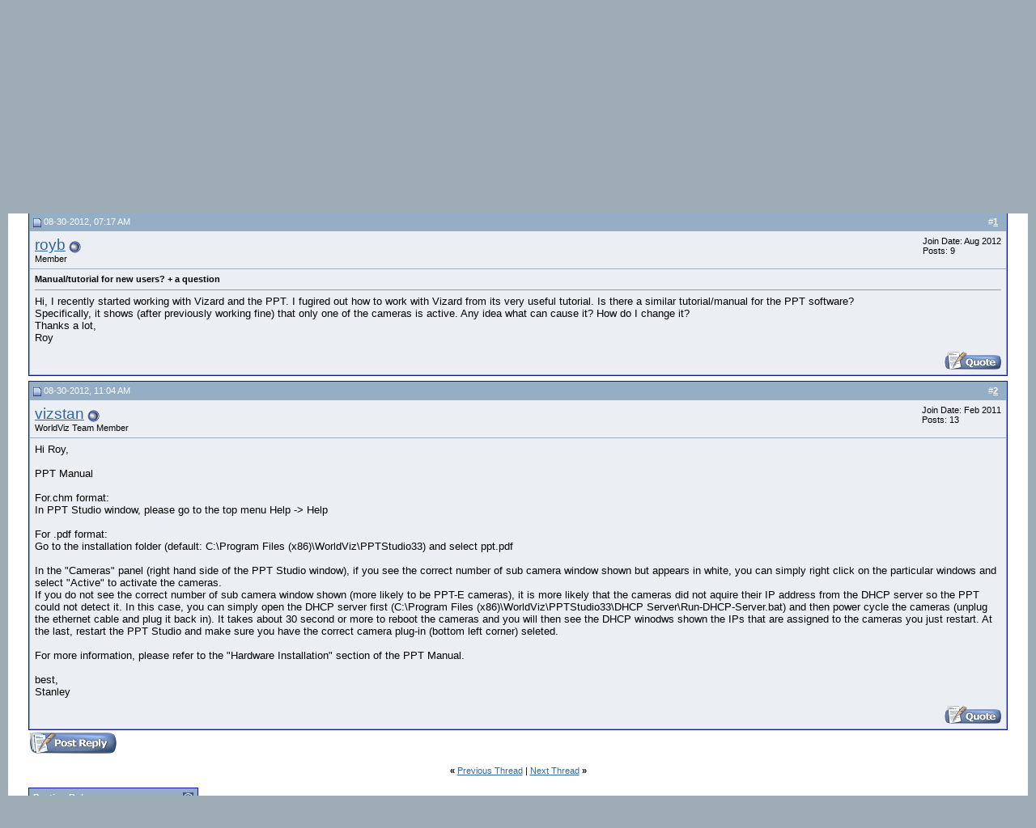

--- FILE ---
content_type: text/html; charset=ISO-8859-1
request_url: https://forum.worldviz.com/showthread.php?s=44d0fa232fc9e9bf0c6e0d922d7e65b7&p=14100&mode=linear
body_size: 38522
content:
<!DOCTYPE html PUBLIC "-//W3C//DTD XHTML 1.0 Transitional//EN" "http://www.w3.org/TR/xhtml1/DTD/xhtml1-transitional.dtd">
<html xmlns="http://www.w3.org/1999/xhtml" dir="ltr" lang="en">
<head>
	<meta http-equiv="Content-Type" content="text/html; charset=ISO-8859-1" />
<meta name="generator" content="vBulletin 3.8.7" />

<meta name="keywords" content=" Manual/tutorial for new users? + a question, " />
<meta name="description" content=" Manual/tutorial for new users? + a question Precision Position Tracker (PPT)" />


<!-- CSS Stylesheet -->
<style type="text/css" id="vbulletin_css">
/**
* vBulletin 3.8.7 CSS
* Style: 'WorldViz User Forum vBulletin 3 Style'; Style ID: 1
*/
body
{
	background: #9EACB5;
	color: #000000;
	font: 10pt verdana, geneva, lucida, 'lucida grande', arial, helvetica, sans-serif;
	margin: 5px 10px 10px 10px;
	padding: 0px;
}
a:link, body_alink
{
	color: #336699;
}
a:visited, body_avisited
{
	color: #336699;
}
a:hover, a:active, body_ahover
{
	color: #000000;
}
.page
{
	background: #FFFFFF;
	color: #000000;
}
td, th, p, li
{
	font: 10pt verdana, geneva, lucida, 'lucida grande', arial, helvetica, sans-serif;
}
.tborder
{
	background: #95ADC5;
	color: #000000;
	border: 1px solid #0B198C;
}
.tcat
{
	background: #336699;
	color: #FFFFFF;
	font: bold 10pt verdana, geneva, lucida, 'lucida grande', arial, helvetica, sans-serif;
}
.tcat a:link, .tcat_alink
{
	color: #ffffff;
	text-decoration: none;
}
.tcat a:visited, .tcat_avisited
{
	color: #ffffff;
	text-decoration: none;
}
.tcat a:hover, .tcat a:active, .tcat_ahover
{
	color: #000000;
	text-decoration: underline;
}
.thead
{
	background: #95ADC5;
	color: #FFFFFF;
	font: bold 11px tahoma, verdana, geneva, lucida, 'lucida grande', arial, helvetica, sans-serif;
}
.thead a:link, .thead_alink
{
	color: #FFFFFF;
}
.thead a:visited, .thead_avisited
{
	color: #FFFFFF;
}
.thead a:hover, .thead a:active, .thead_ahover
{
	color: #000000;
}
.tfoot
{
	background: #336699;
	color: #EBEEF3;
}
.tfoot a:link, .tfoot_alink
{
	color: #EBEEF3;
}
.tfoot a:visited, .tfoot_avisited
{
	color: #EBEEF3;
}
.tfoot a:hover, .tfoot a:active, .tfoot_ahover
{
	color: #ffffff;
}
.alt1, .alt1Active
{
	background: #EBEEF3;
	color: #000000;
}
.alt2, .alt2Active
{
	background: #EBEEF3;
	color: #000000;
}
.inlinemod
{
	background: #EBEEF3;
	color: #000000;
}
.wysiwyg
{
	background: #EBEEF3;
	color: #000000;
	font: 10pt verdana, geneva, lucida, 'lucida grande', arial, helvetica, sans-serif;
}
textarea, .bginput
{
	font: 10pt verdana, geneva, lucida, 'lucida grande', arial, helvetica, sans-serif;
}
.bginput option, .bginput optgroup
{
	font-size: 10pt;
	font-family: verdana, geneva, lucida, 'lucida grande', arial, helvetica, sans-serif;
}
.button
{
	font: 11px verdana, geneva, lucida, 'lucida grande', arial, helvetica, sans-serif;
}
select
{
	font: 11px verdana, geneva, lucida, 'lucida grande', arial, helvetica, sans-serif;
}
option, optgroup
{
	font-size: 11px;
	font-family: verdana, geneva, lucida, 'lucida grande', arial, helvetica, sans-serif;
}
.smallfont
{
	font: 11px verdana, geneva, lucida, 'lucida grande', arial, helvetica, sans-serif;
}
.time
{
	color: #336699;
}
.navbar
{
	font: 11px verdana, geneva, lucida, 'lucida grande', arial, helvetica, sans-serif;
}
.highlight
{
	color: #FF0000;
	font-weight: bold;
}
.fjsel
{
	background: #ffffff;
	color: #000000;
}
.fjdpth0
{
	background: #ffffff;
	color: #000000;
}
.panel
{
	background: #EBEEF3;
	color: #000000;
	padding: 10px;
	border: 2px outset;
}
.panelsurround
{
	background: #EBEEF3;
	color: #000000;
}
legend
{
	color: #336699;
	font: 11px tahoma, verdana, geneva, lucida, 'lucida grande', arial, helvetica, sans-serif;
}
.vbmenu_control
{
	background: #336699;
	color: #FFFFFF;
	font: bold 11px tahoma, verdana, geneva, lucida, 'lucida grande', arial, helvetica, sans-serif;
	padding: 3px 6px 3px 6px;
	white-space: nowrap;
}
.vbmenu_control a:link, .vbmenu_control_alink
{
	color: #FFFFFF;
	text-decoration: none;
}
.vbmenu_control a:visited, .vbmenu_control_avisited
{
	color: #FFFFFF;
	text-decoration: none;
}
.vbmenu_control a:hover, .vbmenu_control a:active, .vbmenu_control_ahover
{
	color: #FFFFFF;
	text-decoration: underline;
}
.vbmenu_popup
{
	background: #FFFFFF;
	color: #000000;
	border: 1px solid #0B198C;
}
.vbmenu_option
{
	background: #DCE5EC;
	color: #000000;
	font: 11px verdana, geneva, lucida, 'lucida grande', arial, helvetica, sans-serif;
	white-space: nowrap;
	cursor: pointer;
}
.vbmenu_option a:link, .vbmenu_option_alink
{
	color: #336699;
	text-decoration: none;
}
.vbmenu_option a:visited, .vbmenu_option_avisited
{
	color: #336699;
	text-decoration: none;
}
.vbmenu_option a:hover, .vbmenu_option a:active, .vbmenu_option_ahover
{
	color: #FFFFFF;
	text-decoration: none;
}
.vbmenu_hilite
{
	background: #95ADC5;
	color: #FFFFFF;
	font: 11px verdana, geneva, lucida, 'lucida grande', arial, helvetica, sans-serif;
	white-space: nowrap;
	cursor: pointer;
}
.vbmenu_hilite a:link, .vbmenu_hilite_alink
{
	color: #FFFFFF;
	text-decoration: none;
}
.vbmenu_hilite a:visited, .vbmenu_hilite_avisited
{
	color: #FFFFFF;
	text-decoration: none;
}
.vbmenu_hilite a:hover, .vbmenu_hilite a:active, .vbmenu_hilite_ahover
{
	color: #FFFFFF;
	text-decoration: none;
}
/* ***** styling for 'big' usernames on postbit etc. ***** */
.bigusername { font-size: 14pt; }

/* ***** small padding on 'thead' elements ***** */
td.thead, th.thead, div.thead { padding: 4px; }

/* ***** basic styles for multi-page nav elements */
.pagenav a { text-decoration: none; }
.pagenav td { padding: 2px 4px 2px 4px; }

/* ***** de-emphasized text */
.shade, a.shade:link, a.shade:visited { color: #777777; text-decoration: none; }
a.shade:active, a.shade:hover { color: #FF4400; text-decoration: underline; }
.tcat .shade, .thead .shade, .tfoot .shade { color: #DDDDDD; }

/* ***** define margin and font-size for elements inside panels ***** */
.fieldset { margin-bottom: 6px; }
.fieldset, .fieldset td, .fieldset p, .fieldset li { font-size: 11px; }
</style>
<link rel="stylesheet" type="text/css" href="clientscript/vbulletin_important.css?v=387" />


<!-- / CSS Stylesheet -->

<script type="text/javascript" src="https://ajax.googleapis.com/ajax/libs/yui/2.7.0/build/yahoo-dom-event/yahoo-dom-event.js?v=387"></script>
<script type="text/javascript" src="https://ajax.googleapis.com/ajax/libs/yui/2.7.0/build/connection/connection-min.js?v=387"></script>
<script type="text/javascript">
<!--
var SESSIONURL = "s=2e161c2559376ac9aacd0c1a23a47d5b&";
var SECURITYTOKEN = "guest";
var IMGDIR_MISC = "images/misc";
var vb_disable_ajax = parseInt("0", 10);
// -->
</script>
<script type="text/javascript" src="clientscript/vbulletin_global.js?v=387"></script>
<script type="text/javascript" src="clientscript/vbulletin_menu.js?v=387"></script>


	<link rel="alternate" type="application/rss+xml" title="WorldViz User Forum RSS Feed" href="external.php?type=RSS2" />
	
		<link rel="alternate" type="application/rss+xml" title="WorldViz User Forum - Precision Position Tracker (PPT) - RSS Feed" href="external.php?type=RSS2&amp;forumids=9" />
	

	<title> Manual/tutorial for new users? + a question - WorldViz User Forum - Virtual Reality Software</title>
	<script type="text/javascript" src="clientscript/vbulletin_post_loader.js?v=387"></script>
	<style type="text/css" id="vbulletin_showthread_css">
	<!--
	
	#links div { white-space: nowrap; }
	#links img { vertical-align: middle; }
	-->
	</style>
</head>
<body onload="if (document.body.scrollIntoView &amp;&amp; (window.location.href.indexOf('#') == -1 || window.location.href.indexOf('#post') &gt; -1)) { fetch_object('currentPost').scrollIntoView(true); }">
<!-- logo -->
<a name="top"></a>
<table border="0" width="100%" cellpadding="0" cellspacing="0" align="center">
<tr>
	<td align="left"><a href="index.php?s=2e161c2559376ac9aacd0c1a23a47d5b"><img src="images/vBulletin_logo.gif" border="0" alt="WorldViz User Forum" /></a></td>
	<td align="right" id="header_right_cell">
		&nbsp;
	</td>
</tr>
</table>
<!-- /logo -->

<!-- content table -->
<!-- open content container -->

<div align="center">
	<div class="page" style="width:100%; text-align:left">
		<div style="padding:0px 25px 0px 25px" align="left">





<br />

<!-- breadcrumb, login, pm info -->
<table class="tborder" cellpadding="6" cellspacing="1" border="0" width="100%" align="center">
<tr>
	<td class="alt1" width="100%">
		
			<table cellpadding="0" cellspacing="0" border="0">
			<tr valign="bottom">
				<td><a href="#" onclick="history.back(1); return false;"><img src="images/misc/navbits_start.gif" alt="Go Back" border="0" /></a></td>
				<td>&nbsp;</td>
				<td width="100%"><span class="navbar"><a href="index.php?s=2e161c2559376ac9aacd0c1a23a47d5b" accesskey="1">WorldViz User Forum</a></span> 
	<span class="navbar">&gt; <a href="forumdisplay.php?s=2e161c2559376ac9aacd0c1a23a47d5b&amp;f=9">Precision Position Tracker (PPT)</a></span>

</td>
			</tr>
			<tr>
				<td class="navbar" style="font-size:10pt; padding-top:1px" colspan="3"><a href="/showthread.php?s=44d0fa232fc9e9bf0c6e0d922d7e65b7&amp;p=14100&amp;mode=linear"><img class="inlineimg" src="images/misc/navbits_finallink_ltr.gif" alt="Reload this Page" border="0" /></a> <strong>
	 Manual/tutorial for new users? + a question

</strong></td>
			</tr>
			</table>
		
	</td>

	<td class="alt2" nowrap="nowrap" style="padding:0px">
		<!-- login form -->
		<form action="login.php?do=login" method="post" onsubmit="md5hash(vb_login_password, vb_login_md5password, vb_login_md5password_utf, 0)">
		<script type="text/javascript" src="clientscript/vbulletin_md5.js?v=387"></script>
		<table cellpadding="0" cellspacing="3" border="0">
		<tr>
			<td class="smallfont" style="white-space: nowrap;"><label for="navbar_username">User Name</label></td>
			<td><input type="text" class="bginput" style="font-size: 11px" name="vb_login_username" id="navbar_username" size="10" accesskey="u" tabindex="101" value="User Name" onfocus="if (this.value == 'User Name') this.value = '';" /></td>
			<td class="smallfont" nowrap="nowrap"><label for="cb_cookieuser_navbar"><input type="checkbox" name="cookieuser" value="1" tabindex="103" id="cb_cookieuser_navbar" accesskey="c" />Remember Me?</label></td>
		</tr>
		<tr>
			<td class="smallfont"><label for="navbar_password">Password</label></td>
			<td><input type="password" class="bginput" style="font-size: 11px" name="vb_login_password" id="navbar_password" size="10" tabindex="102" /></td>
			<td><input type="submit" class="button" value="Log in" tabindex="104" title="Enter your username and password in the boxes provided to login, or click the 'register' button to create a profile for yourself." accesskey="s" /></td>
		</tr>
		</table>
		<input type="hidden" name="s" value="2e161c2559376ac9aacd0c1a23a47d5b" />
		<input type="hidden" name="securitytoken" value="guest" />
		<input type="hidden" name="do" value="login" />
		<input type="hidden" name="vb_login_md5password" />
		<input type="hidden" name="vb_login_md5password_utf" />
		</form>
		<!-- / login form -->
	</td>

</tr>
</table>
<!-- / breadcrumb, login, pm info -->

<!-- nav buttons bar -->
<div class="tborder" style="padding:1px; border-top-width:0px">
	<table cellpadding="0" cellspacing="0" border="0" width="100%" align="center">
	<tr align="center">
		
		
			<td class="vbmenu_control"><a href="register.php?s=2e161c2559376ac9aacd0c1a23a47d5b" rel="nofollow">Register</a></td>
		
		
		<td class="vbmenu_control"><a rel="help" href="faq.php?s=2e161c2559376ac9aacd0c1a23a47d5b" accesskey="5">FAQ</a></td>
		
			
			
		
		
			
				
				<td class="vbmenu_control"><a href="search.php?s=2e161c2559376ac9aacd0c1a23a47d5b&amp;do=getdaily" accesskey="2">Today's Posts</a></td>
				
				<td class="vbmenu_control"><a id="navbar_search" href="search.php?s=2e161c2559376ac9aacd0c1a23a47d5b" accesskey="4" rel="nofollow">Search</a> </td>
			
			
		
		
		
		</tr>
	</table>
</div>
<!-- / nav buttons bar -->

<br />






<!-- NAVBAR POPUP MENUS -->

	
	
	
	<!-- header quick search form -->
	<div class="vbmenu_popup" id="navbar_search_menu" style="display:none;margin-top:3px" align="left">
		<table cellpadding="4" cellspacing="1" border="0">
		<tr>
			<td class="thead">Search Forums</td>
		</tr>
		<tr>
			<td class="vbmenu_option" title="nohilite">
				<form action="search.php?do=process" method="post">

					<input type="hidden" name="do" value="process" />
					<input type="hidden" name="quicksearch" value="1" />
					<input type="hidden" name="childforums" value="1" />
					<input type="hidden" name="exactname" value="1" />
					<input type="hidden" name="s" value="2e161c2559376ac9aacd0c1a23a47d5b" />
					<input type="hidden" name="securitytoken" value="guest" />
					<div><input type="text" class="bginput" name="query" size="25" tabindex="1001" /><input type="submit" class="button" value="Go" tabindex="1004" /></div>
					<div style="margin-top:6px">
						<label for="rb_nb_sp0"><input type="radio" name="showposts" value="0" id="rb_nb_sp0" tabindex="1002" checked="checked" />Show Threads</label>
						&nbsp;
						<label for="rb_nb_sp1"><input type="radio" name="showposts" value="1" id="rb_nb_sp1" tabindex="1003" />Show Posts</label>
					</div>
				</form>
			</td>
		</tr>
		
		<tr>
			<td class="vbmenu_option"><a href="tags.php?s=2e161c2559376ac9aacd0c1a23a47d5b" rel="nofollow">Tag Search</a></td>
		</tr>
		
		<tr>
			<td class="vbmenu_option"><a href="search.php?s=2e161c2559376ac9aacd0c1a23a47d5b" accesskey="4" rel="nofollow">Advanced Search</a></td>
		</tr>
		
		</table>
	</div>
	<!-- / header quick search form -->
	
	
	
<!-- / NAVBAR POPUP MENUS -->

<!-- PAGENAV POPUP -->
	<div class="vbmenu_popup" id="pagenav_menu" style="display:none">
		<table cellpadding="4" cellspacing="1" border="0">
		<tr>
			<td class="thead" nowrap="nowrap">Go to Page...</td>
		</tr>
		<tr>
			<td class="vbmenu_option" title="nohilite">
			<form action="index.php" method="get" onsubmit="return this.gotopage()" id="pagenav_form">
				<input type="text" class="bginput" id="pagenav_itxt" style="font-size:11px" size="4" />
				<input type="button" class="button" id="pagenav_ibtn" value="Go" />
			</form>
			</td>
		</tr>
		</table>
	</div>
<!-- / PAGENAV POPUP -->










<a name="poststop" id="poststop"></a>

<!-- controls above postbits -->
<table cellpadding="0" cellspacing="0" border="0" width="100%" style="margin-bottom:3px">
<tr valign="bottom">
	
		<td class="smallfont"><a href="newreply.php?s=2e161c2559376ac9aacd0c1a23a47d5b&amp;do=newreply&amp;noquote=1&amp;p=14100" rel="nofollow"><img src="images/buttons/reply.gif" alt="Reply" border="0" /></a></td>
	
	
</tr>
</table>
<!-- / controls above postbits -->

<!-- toolbar -->
<table class="tborder" cellpadding="6" cellspacing="1" border="0" width="100%" align="center" style="border-bottom-width:0px">
<tr>
	<td class="tcat" width="100%">
		<div class="smallfont">
		
		&nbsp;
		</div>
	</td>
	<td class="vbmenu_control" id="threadtools" nowrap="nowrap">
		<a href="/showthread.php?p=14100&amp;mode=linear&amp;nojs=1#goto_threadtools">Thread Tools</a>
		<script type="text/javascript"> vbmenu_register("threadtools"); </script>
	</td>
	
	
		<td class="vbmenu_control" id="threadrating" nowrap="nowrap">
			<a href="/showthread.php?p=14100&amp;mode=linear&amp;nojs=1#goto_threadrating"><span id="threadrating_current">Rate Thread</span></a>
			<script type="text/javascript"> vbmenu_register("threadrating"); </script>
		</td>
	
	
	<td class="vbmenu_control" id="displaymodes" nowrap="nowrap">
		<a href="/showthread.php?p=14100&amp;mode=linear&amp;nojs=1#goto_displaymodes">Display Modes</a>
		<script type="text/javascript"> vbmenu_register("displaymodes"); </script>
	</td>
	

	

</tr>
</table>
<!-- / toolbar -->



<!-- end content table -->

		</div>
	</div>
</div>

<!-- / close content container -->
<!-- / end content table -->





<div id="posts"><!-- post #14100 -->

	<!-- open content container -->

<div align="center">
	<div class="page" style="width:100%; text-align:left">
		<div style="padding:0px 25px 0px 25px" align="left">

	<div id="edit14100" style="padding:0px 0px 6px 0px">
	<!-- this is not the last post shown on the page -->



<table class="tborder" id="post14100" cellpadding="6" cellspacing="1" border="0" width="100%" align="center">
<tr>
	<td class="thead"  id="currentPost">
		<div class="normal" style="float:right">
			&nbsp;
			#<a href="showpost.php?s=2e161c2559376ac9aacd0c1a23a47d5b&amp;p=14100&amp;postcount=1" target="new" rel="nofollow" id="postcount14100" name="1"><strong>1</strong></a> &nbsp;
			
			
			
			
			
		</div>

		<div class="normal">
			<!-- status icon and date -->
			<a name="post14100"><img class="inlineimg" src="images/statusicon/post_old.gif" alt="Old" border="0" /></a>
			
				08-30-2012, 07:17 AM
			
			
			<!-- / status icon and date -->
		</div>
	</td>
</tr>
<tr>
	<td class="alt2" style="padding:0px">
		<!-- user info -->
		<table cellpadding="0" cellspacing="6" border="0" width="100%">
		<tr>
			
			<td nowrap="nowrap">

				<div id="postmenu_14100">
					
					<a class="bigusername" href="member.php?s=2e161c2559376ac9aacd0c1a23a47d5b&amp;u=5386">royb</a>
					<img class="inlineimg" src="images/statusicon/user_offline.gif" alt="royb is offline" border="0" />


					<script type="text/javascript"> vbmenu_register("postmenu_14100", true); </script>
					
				</div>

				<div class="smallfont">Member</div>
				
				

			</td>
			<td width="100%">&nbsp;</td>
			<td valign="top" nowrap="nowrap">

				<div class="smallfont">
					<div>Join Date: Aug 2012</div>
					
					
					<div>
						Posts: 9
					</div>
					
					
					
					
					<div>    </div>
				</div>

			</td>
		</tr>
		</table>
		<!-- / user info -->
	</td>
</tr>
<tr>
	
	<td class="alt1" id="td_post_14100">
		
	<!-- message, attachments, sig -->

		

		
			<!-- icon and title -->
			<div class="smallfont">
				
				<strong>Manual/tutorial for new users? + a question</strong>
			</div>
			<hr size="1" style="color:#95ADC5; background-color:#95ADC5" />
			<!-- / icon and title -->
		

		<!-- message -->
		<div id="post_message_14100">
			
			Hi, I recently started working with Vizard and the PPT. I fugired out how to work with Vizard from its very useful tutorial. Is there a similar tutorial/manual for the PPT software? <br />
Specifically, it shows (after previously working fine) that only one of the cameras is active. Any idea what can cause it? How do I change it?<br />
Thanks a lot,<br />
Roy
		</div>
		<!-- / message -->

		

		
		

		

		

		

		<div style="margin-top: 10px" align="right">
			<!-- controls -->
			
			
			
				<a href="newreply.php?s=2e161c2559376ac9aacd0c1a23a47d5b&amp;do=newreply&amp;p=14100" rel="nofollow"><img src="images/buttons/quote.gif" alt="Reply With Quote" border="0" /></a>
			
			
			
			
			
			
			
				
			
			
			<!-- / controls -->
		</div>

	<!-- message, attachments, sig -->

	</td>
</tr>
</table>


 
<!-- post 14100 popup menu -->
<div class="vbmenu_popup" id="postmenu_14100_menu" style="display:none;">
	<table cellpadding="4" cellspacing="1" border="0">
	<tr>
		<td class="thead">royb</td>
	</tr>
	
		<tr><td class="vbmenu_option"><a href="member.php?s=2e161c2559376ac9aacd0c1a23a47d5b&amp;u=5386">View Public Profile</a></td></tr>
	
	
	
	
	
		<tr><td class="vbmenu_option"><a href="search.php?s=2e161c2559376ac9aacd0c1a23a47d5b&amp;do=finduser&amp;u=5386" rel="nofollow">Find all posts by royb</a></td></tr>
	
	
	
	</table>
</div>
<!-- / post 14100 popup menu -->



	</div>
	
		</div>
	</div>
</div>

<!-- / close content container -->

<!-- / post #14100 --><!-- post #14108 -->

	<!-- open content container -->

<div align="center">
	<div class="page" style="width:100%; text-align:left">
		<div style="padding:0px 25px 0px 25px" align="left">

	<div id="edit14108" style="padding:0px 0px 6px 0px">
	



<table class="tborder" id="post14108" cellpadding="6" cellspacing="1" border="0" width="100%" align="center">
<tr>
	<td class="thead" >
		<div class="normal" style="float:right">
			&nbsp;
			#<a href="showpost.php?s=2e161c2559376ac9aacd0c1a23a47d5b&amp;p=14108&amp;postcount=2" target="new" rel="nofollow" id="postcount14108" name="2"><strong>2</strong></a> &nbsp;
			
			
			
			
			
		</div>

		<div class="normal">
			<!-- status icon and date -->
			<a name="post14108"><img class="inlineimg" src="images/statusicon/post_old.gif" alt="Old" border="0" /></a>
			
				08-30-2012, 11:04 AM
			
			
			<!-- / status icon and date -->
		</div>
	</td>
</tr>
<tr>
	<td class="alt2" style="padding:0px">
		<!-- user info -->
		<table cellpadding="0" cellspacing="6" border="0" width="100%">
		<tr>
			
			<td nowrap="nowrap">

				<div id="postmenu_14108">
					
					<a class="bigusername" href="member.php?s=2e161c2559376ac9aacd0c1a23a47d5b&amp;u=3855">vizstan</a>
					<img class="inlineimg" src="images/statusicon/user_offline.gif" alt="vizstan is offline" border="0" />


					<script type="text/javascript"> vbmenu_register("postmenu_14108", true); </script>
					
				</div>

				<div class="smallfont">WorldViz Team Member</div>
				
				

			</td>
			<td width="100%">&nbsp;</td>
			<td valign="top" nowrap="nowrap">

				<div class="smallfont">
					<div>Join Date: Feb 2011</div>
					
					
					<div>
						Posts: 13
					</div>
					
					
					
					
					<div>    </div>
				</div>

			</td>
		</tr>
		</table>
		<!-- / user info -->
	</td>
</tr>
<tr>
	
	<td class="alt1" id="td_post_14108">
		
	<!-- message, attachments, sig -->

		

		

		<!-- message -->
		<div id="post_message_14108">
			
			Hi Roy,<br />
<br />
PPT Manual <br />
<br />
For.chm format:<br />
In PPT Studio window, please go to the top menu Help -&gt; Help<br />
<br />
For .pdf format:<br />
Go to the installation folder (default: C:\Program Files (x86)\WorldViz\PPTStudio33) and select ppt.pdf<br />
<br />
In the &quot;Cameras&quot; panel (right hand side of the PPT Studio window), if you see the correct number of sub camera window shown but appears in white, you can simply right click on the particular windows and select &quot;Active&quot; to activate the cameras.<br />
If you do not see the correct number of sub camera window shown (more likely to be PPT-E cameras), it is more likely that the cameras did not aquire their IP address from the DHCP server so the PPT could not detect it. In this case, you can simply open the DHCP server first (C:\Program Files (x86)\WorldViz\PPTStudio33\DHCP Server\Run-DHCP-Server.bat) and then power cycle the cameras (unplug the ethernet cable and plug it back in). It takes about 30 second or more to reboot the cameras and you will then see the DHCP winodws shown the IPs that are assigned to the cameras you just restart. At the last, restart the PPT Studio and make sure you have the correct camera plug-in (bottom left corner) seleted. <br />
<br />
For more information, please refer to the &quot;Hardware Installation&quot; section of the PPT Manual. <br />
<br />
best,<br />
Stanley
		</div>
		<!-- / message -->

		

		
		

		

		

		

		<div style="margin-top: 10px" align="right">
			<!-- controls -->
			
			
			
				<a href="newreply.php?s=2e161c2559376ac9aacd0c1a23a47d5b&amp;do=newreply&amp;p=14108" rel="nofollow"><img src="images/buttons/quote.gif" alt="Reply With Quote" border="0" /></a>
			
			
			
			
			
			
			
				
			
			
			<!-- / controls -->
		</div>

	<!-- message, attachments, sig -->

	</td>
</tr>
</table>


 
<!-- post 14108 popup menu -->
<div class="vbmenu_popup" id="postmenu_14108_menu" style="display:none;">
	<table cellpadding="4" cellspacing="1" border="0">
	<tr>
		<td class="thead">vizstan</td>
	</tr>
	
		<tr><td class="vbmenu_option"><a href="member.php?s=2e161c2559376ac9aacd0c1a23a47d5b&amp;u=3855">View Public Profile</a></td></tr>
	
	
	
	
	
		<tr><td class="vbmenu_option"><a href="search.php?s=2e161c2559376ac9aacd0c1a23a47d5b&amp;do=finduser&amp;u=3855" rel="nofollow">Find all posts by vizstan</a></td></tr>
	
	
	
	</table>
</div>
<!-- / post 14108 popup menu -->



	</div>
	
		</div>
	</div>
</div>

<!-- / close content container -->

<!-- / post #14108 --><div id="lastpost"></div></div>

<!-- start content table -->
<!-- open content container -->

<div align="center">
	<div class="page" style="width:100%; text-align:left">
		<div style="padding:0px 25px 0px 25px" align="left">

<!-- / start content table -->

<!-- controls below postbits -->
<table cellpadding="0" cellspacing="0" border="0" width="100%" style="margin-top:-3px">
<tr valign="top">
	
		<td class="smallfont"><a href="newreply.php?s=2e161c2559376ac9aacd0c1a23a47d5b&amp;do=newreply&amp;noquote=1&amp;p=14108" rel="nofollow"><img src="images/buttons/reply.gif" alt="Reply" border="0" /></a></td>
	
	
</tr>
</table>
<!-- / controls below postbits -->










<!-- lightbox scripts -->
	<script type="text/javascript" src="clientscript/vbulletin_lightbox.js?v=387"></script>
	<script type="text/javascript">
	<!--
	vBulletin.register_control("vB_Lightbox_Container", "posts", 1);
	//-->
	</script>
<!-- / lightbox scripts -->










<!-- next / previous links -->
	<br />
	<div class="smallfont" align="center">
		<strong>&laquo;</strong>
			<a href="showthread.php?s=2e161c2559376ac9aacd0c1a23a47d5b&amp;t=4325&amp;goto=nextoldest" rel="nofollow">Previous Thread</a>
			|
			<a href="showthread.php?s=2e161c2559376ac9aacd0c1a23a47d5b&amp;t=4325&amp;goto=nextnewest" rel="nofollow">Next Thread</a>
		<strong>&raquo;</strong>
	</div>
<!-- / next / previous links -->







<!-- popup menu contents -->
<br />

<!-- thread tools menu -->
<div class="vbmenu_popup" id="threadtools_menu" style="display:none">
<form action="postings.php?t=4325&amp;pollid=" method="post" name="threadadminform">
	<table cellpadding="4" cellspacing="1" border="0">
	<tr>
		<td class="thead">Thread Tools<a name="goto_threadtools"></a></td>
	</tr>
	<tr>
		<td class="vbmenu_option"><img class="inlineimg" src="images/buttons/printer.gif" alt="Show Printable Version" /> <a href="printthread.php?s=2e161c2559376ac9aacd0c1a23a47d5b&amp;t=4325" accesskey="3" rel="nofollow">Show Printable Version</a></td>
	</tr>
	
	<tr>
		<td class="vbmenu_option"><img class="inlineimg" src="images/buttons/sendtofriend.gif" alt="Email this Page" /> <a href="sendmessage.php?s=2e161c2559376ac9aacd0c1a23a47d5b&amp;do=sendtofriend&amp;t=4325" rel="nofollow">Email this Page</a></td>
	</tr>
	
	
	
	
	</table>
</form>
</div>
<!-- / thread tools menu -->

<!-- **************************************************** -->

<!-- thread display mode menu -->
<div class="vbmenu_popup" id="displaymodes_menu" style="display:none">
	<table cellpadding="4" cellspacing="1" border="0">
	<tr>
		<td class="thead">Display Modes<a name="goto_displaymodes"></a></td>
	</tr>
	<tr>
	
		<td class="vbmenu_option" title="nohilite"><img class="inlineimg" src="images/buttons/mode_linear.gif" alt="Linear Mode" /> <strong>Linear Mode</strong></td>
	
	</tr>
	<tr>
	
		<td class="vbmenu_option"><img class="inlineimg" src="images/buttons/mode_hybrid.gif" alt="Hybrid Mode" /> <a href="showthread.php?s=2e161c2559376ac9aacd0c1a23a47d5b&amp;mode=hybrid&amp;t=4325">Switch to Hybrid Mode</a></td>
	
	</tr>
	<tr>
	
		<td class="vbmenu_option"><img class="inlineimg" src="images/buttons/mode_threaded.gif" alt="Threaded Mode" /> <a href="showthread.php?s=2e161c2559376ac9aacd0c1a23a47d5b&amp;p=14100&amp;mode=threaded#post14100">Switch to Threaded Mode</a></td>
	
	</tr>
	</table>
</div>
<!-- / thread display mode menu -->

<!-- **************************************************** -->



<!-- **************************************************** -->


	<!-- thread rating menu -->
	<div class="vbmenu_popup" id="threadrating_menu" style="display:none">
	<form action="threadrate.php?t=4325" method="post" id="showthread_threadrate_form">
		<table cellpadding="4" cellspacing="1" border="0">
		<tr>
			<td class="thead">Rate This Thread<a name="goto_threadrating"></a></td>
		</tr>
		
		<tr>
			<td class="vbmenu_option" title="nohilite" id="threadrating_options">

			<div><img class="inlineimg" src="images/rating/rating_5.gif" alt="Excellent" /><label for="vote5"><input type="radio" name="vote" id="vote5" value="5"  />Excellent</label></div>
			<div><img class="inlineimg" src="images/rating/rating_4.gif" alt="Good" /><label for="vote4"><input type="radio" name="vote" id="vote4" value="4"  />Good</label></div>
			<div><img class="inlineimg" src="images/rating/rating_3.gif" alt="Average" /><label for="vote3"><input type="radio" name="vote" id="vote3" value="3"  />Average</label></div>
			<div><img class="inlineimg" src="images/rating/rating_2.gif" alt="Bad" /><label for="vote2"><input type="radio" name="vote" id="vote2" value="2"  />Bad</label></div>
			<div><img class="inlineimg" src="images/rating/rating_1.gif" alt="Terrible" /><label for="vote1"><input type="radio" name="vote" id="vote1" value="1"  />Terrible</label></div>
			</td>
		</tr>
		<tr id="threadrating_submit">
			<td class="vbmenu_option" title="nohilite" align="center">
				<input type="hidden" name="s" value="2e161c2559376ac9aacd0c1a23a47d5b" />
				<input type="hidden" name="securitytoken" value="guest" />
				<input type="hidden" name="t" value="4325" />
				<input type="hidden" name="pp" value="30" />
				<input type="hidden" name="page" value="1" />
				<input type="submit" class="button" value="Vote Now" />
			</td>
		</tr>
		
		</table>
	</form>
	</div>
	<!-- / thread rating menu -->

	<script type="text/javascript" src="clientscript/vbulletin_ajax_threadrate.js?v=387"></script>
	<script type="text/javascript">
	<!--
	vB_AJAX_ThreadRate_Init('showthread_threadrate_form');
	var threadid = 4325;
	//-->
	</script>


<!-- / popup menu contents -->


<!-- forum rules and admin links -->
<table cellpadding="0" cellspacing="0" border="0" width="100%" align="center">
<tr valign="bottom">
	<td width="100%" valign="top">
		<table class="tborder" cellpadding="6" cellspacing="1" border="0" width="210">
<thead>
<tr>
	<td class="thead">
		<a style="float:right" href="#top" onclick="return toggle_collapse('forumrules')"><img id="collapseimg_forumrules" src="images/buttons/collapse_thead.gif" alt="" border="0" /></a>
		Posting Rules
	</td>
</tr>
</thead>
<tbody id="collapseobj_forumrules" style="">
<tr>
	<td class="alt1" nowrap="nowrap"><div class="smallfont">
		
		<div>You <strong>may not</strong> post new threads</div>
		<div>You <strong>may not</strong> post replies</div>
		<div>You <strong>may not</strong> post attachments</div>
		<div>You <strong>may not</strong> edit your posts</div>
		<hr />
		
		<div><a href="misc.php?s=2e161c2559376ac9aacd0c1a23a47d5b&amp;do=bbcode" target="_blank">BB code</a> is <strong>On</strong></div>
		<div><a href="misc.php?s=2e161c2559376ac9aacd0c1a23a47d5b&amp;do=showsmilies" target="_blank">Smilies</a> are <strong>On</strong></div>
		<div><a href="misc.php?s=2e161c2559376ac9aacd0c1a23a47d5b&amp;do=bbcode#imgcode" target="_blank">[IMG]</a> code is <strong>On</strong></div>
		<div>HTML code is <strong>Off</strong></div>
		<hr />
		<div><a href="misc.php?s=2e161c2559376ac9aacd0c1a23a47d5b&amp;do=showrules" target="_blank">Forum Rules</a></div>
	</div></td>
</tr>
</tbody>
</table>
	</td>
	<td class="smallfont" align="right">
		<table cellpadding="0" cellspacing="0" border="0">
		
		<tr>
			<td>
			<div class="smallfont" style="text-align:left; white-space:nowrap">
	<form action="forumdisplay.php" method="get">
	<input type="hidden" name="s" value="2e161c2559376ac9aacd0c1a23a47d5b" />
	<input type="hidden" name="daysprune" value="" />
	<strong>Forum Jump</strong><br />
	<select name="f" onchange="this.form.submit();">
		<optgroup label="Site Areas">
			<option value="cp" >User Control Panel</option>
			<option value="pm" >Private Messages</option>
			<option value="subs" >Subscriptions</option>
			<option value="wol" >Who's Online</option>
			<option value="search" >Search Forums</option>
			<option value="home" >Forums Home</option>
		</optgroup>
		
		<optgroup label="Forums">
		<option value="22" class="fjdpth0" > FORUM UNDERGOING REVISION</option>
<option value="21" class="fjdpth0" > Getting Vizard Help with AI</option>
<option value="15" class="fjdpth0" > Announcements</option>
<option value="17" class="fjdpth0" > Vizard</option>
<option value="9" class="fjsel" selected="selected"> Precision Position Tracker (PPT)</option>
<option value="8" class="fjdpth0" > Plug-in development</option>

		</optgroup>
		
	</select><input type="submit" class="button" value="Go"  />
	</form>
</div>
			</td>
		</tr>
		</table>
	</td>
</tr>
</table>
<!-- /forum rules and admin links -->

<br />

<table class="tborder" cellpadding="6" cellspacing="1" border="0" width="100%" align="center">
<thead>
	<tr>
		<td class="tcat" width="100%" colspan="5">
			<a style="float:right" href="#top" onclick="return toggle_collapse('similarthreads')"><img id="collapseimg_similarthreads" src="images/buttons/collapse_tcat.gif" alt="" border="0" /></a>
			Similar Threads<a name="similarthreads"></a>
		</td>
	</tr>
</thead>
<tbody id="collapseobj_similarthreads" style="">
<tr class="thead" align="center">
	<td class="thead" width="40%">Thread</td>
	<td class="thead" width="15%" nowrap="nowrap">Thread Starter</td>
	<td class="thead" width="20%">Forum</td>
	<td class="thead" width="5%">Replies</td>
	<td class="thead" width="20%">Last Post</td>
</tr>
<tr>
	<td class="alt1" align="left">
		
		<span class="smallfont"> <a href="showthread.php?s=2e161c2559376ac9aacd0c1a23a47d5b&amp;t=2799" title="I have a question about NVIDIA 3D vision, which is puzzling me for half a month:confused:. No one can help me to solve it, so I come this forum to...">question about NVIDIA 3D vision</a></span>
	</td>
	<td class="alt2" nowrap="nowrap"><span class="smallfont">Weihua An</span></td>
	<td class="alt1" nowrap="nowrap"><span class="smallfont">Vizard</span></td>
	<td class="alt2" align="center"><span class="smallfont">5</span></td>
	<td class="alt1" align="right"><span class="smallfont">08-02-2010 <span class="time">07:49 AM</span></span></td>
</tr>
<tr>
	<td class="alt1" align="left">
		
		<span class="smallfont"> <a href="showthread.php?s=2e161c2559376ac9aacd0c1a23a47d5b&amp;t=2436" title="Hi, 
 
Short version: I am wondering about other options for command line than the windows &quot;run environment&quot;? 
 
Details: So I see in the knowledge...">how to invoke command line question</a></span>
	</td>
	<td class="alt2" nowrap="nowrap"><span class="smallfont">billjarrold</span></td>
	<td class="alt1" nowrap="nowrap"><span class="smallfont">Vizard</span></td>
	<td class="alt2" align="center"><span class="smallfont">2</span></td>
	<td class="alt1" align="right"><span class="smallfont">01-11-2010 <span class="time">09:51 AM</span></span></td>
</tr>
<tr>
	<td class="alt1" align="left">
		
		<span class="smallfont"> <a href="showthread.php?s=2e161c2559376ac9aacd0c1a23a47d5b&amp;t=1309" title="Hello -  
I started working now in a psychology department which purchased worldviz,  
thus i am a newbie - so i will probably be harrassing this...">General question and question regarding arrays</a></span>
	</td>
	<td class="alt2" nowrap="nowrap"><span class="smallfont">dan12345</span></td>
	<td class="alt1" nowrap="nowrap"><span class="smallfont">Vizard</span></td>
	<td class="alt2" align="center"><span class="smallfont">1</span></td>
	<td class="alt1" align="right"><span class="smallfont">01-15-2008 <span class="time">11:15 AM</span></span></td>
</tr>

</tbody>
</table>

<br />



<br />
<div class="smallfont" align="center">All times are GMT -7. The time now is <span class="time">09:53 PM</span>.</div>
<br />


		</div>
	</div>
</div>

<!-- / close content container -->
<!-- /content area table -->

<form action="index.php" method="get" style="clear:left">

<table cellpadding="6" cellspacing="0" border="0" width="100%" class="page" align="center">
<tr>
	
	
	<td class="tfoot" align="right" width="100%">
		<div class="smallfont">
			<strong>
				<a href="mailto:webmaster@worldviz.com" rel="nofollow" accesskey="9">Contact Us</a> -
				<a href="https://www.worldviz.com/">WorldViz Home</a> -
				
				
				<a href="archive/index.php">Archive</a> -
				
				
				
				<a href="#top" onclick="self.scrollTo(0, 0); return false;">Top</a>
			</strong>
		</div>
	</td>
</tr>
</table>

<br />

<div align="center">
	<div class="smallfont" align="center">
	<!-- Do not remove this copyright notice -->
	Powered by vBulletin&reg; Version 3.8.7<br />Copyright &copy;2000 - 2026, vBulletin Solutions, Inc.
	<!-- Do not remove this copyright notice -->
	</div>

	<div class="smallfont" align="center">
	<!-- Do not remove cronimage or your scheduled tasks will cease to function -->
	
	<!-- Do not remove cronimage or your scheduled tasks will cease to function -->

	Copyright 2002-2023 WorldViz LLC
	</div>
</div>

</form>




<script type="text/javascript">
<!--
	// Main vBulletin Javascript Initialization
	vBulletin_init();
//-->
</script>

<!-- temp -->
<div style="display:none">
	<!-- thread rate -->
	
		<!-- thread ratings form here -->
	
	<!-- / thread rate -->
</div>

</body>
</html>